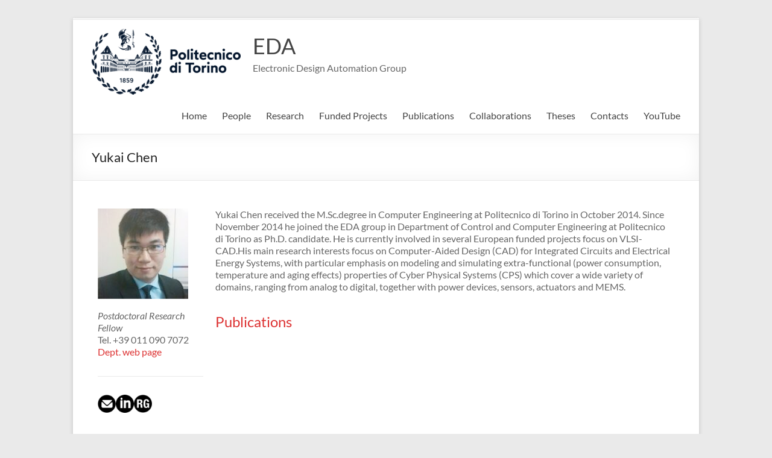

--- FILE ---
content_type: text/html; charset=UTF-8
request_url: https://eda.polito.it/yukai-chen/
body_size: 7418
content:
<!DOCTYPE html>
<!--[if IE 7]>
<html class="ie ie7" lang="en-US">
<![endif]-->
<!--[if IE 8]>
<html class="ie ie8" lang="en-US">
<![endif]-->
<!--[if !(IE 7) & !(IE 8)]><!-->
<html lang="en-US">
<!--<![endif]-->
<head>
	<meta charset="UTF-8" />
	<meta name="viewport" content="width=device-width, initial-scale=1">
	<link rel="profile" href="https://gmpg.org/xfn/11" />
	<title>Yukai Chen &#8211; EDA</title>
<link rel='dns-prefetch' href='//s.w.org' />
<link rel="alternate" type="application/rss+xml" title="EDA &raquo; Feed" href="https://eda.polito.it/feed/" />
<link rel="alternate" type="application/rss+xml" title="EDA &raquo; Comments Feed" href="https://eda.polito.it/comments/feed/" />
<link rel="alternate" type="application/rss+xml" title="EDA &raquo; Yukai Chen Comments Feed" href="https://eda.polito.it/yukai-chen/feed/" />
		<script type="text/javascript">
			window._wpemojiSettings = {"baseUrl":"https:\/\/s.w.org\/images\/core\/emoji\/13.0.1\/72x72\/","ext":".png","svgUrl":"https:\/\/s.w.org\/images\/core\/emoji\/13.0.1\/svg\/","svgExt":".svg","source":{"concatemoji":"https:\/\/eda.polito.it\/wp-includes\/js\/wp-emoji-release.min.js?ver=5.6.16"}};
			!function(e,a,t){var n,r,o,i=a.createElement("canvas"),p=i.getContext&&i.getContext("2d");function s(e,t){var a=String.fromCharCode;p.clearRect(0,0,i.width,i.height),p.fillText(a.apply(this,e),0,0);e=i.toDataURL();return p.clearRect(0,0,i.width,i.height),p.fillText(a.apply(this,t),0,0),e===i.toDataURL()}function c(e){var t=a.createElement("script");t.src=e,t.defer=t.type="text/javascript",a.getElementsByTagName("head")[0].appendChild(t)}for(o=Array("flag","emoji"),t.supports={everything:!0,everythingExceptFlag:!0},r=0;r<o.length;r++)t.supports[o[r]]=function(e){if(!p||!p.fillText)return!1;switch(p.textBaseline="top",p.font="600 32px Arial",e){case"flag":return s([127987,65039,8205,9895,65039],[127987,65039,8203,9895,65039])?!1:!s([55356,56826,55356,56819],[55356,56826,8203,55356,56819])&&!s([55356,57332,56128,56423,56128,56418,56128,56421,56128,56430,56128,56423,56128,56447],[55356,57332,8203,56128,56423,8203,56128,56418,8203,56128,56421,8203,56128,56430,8203,56128,56423,8203,56128,56447]);case"emoji":return!s([55357,56424,8205,55356,57212],[55357,56424,8203,55356,57212])}return!1}(o[r]),t.supports.everything=t.supports.everything&&t.supports[o[r]],"flag"!==o[r]&&(t.supports.everythingExceptFlag=t.supports.everythingExceptFlag&&t.supports[o[r]]);t.supports.everythingExceptFlag=t.supports.everythingExceptFlag&&!t.supports.flag,t.DOMReady=!1,t.readyCallback=function(){t.DOMReady=!0},t.supports.everything||(n=function(){t.readyCallback()},a.addEventListener?(a.addEventListener("DOMContentLoaded",n,!1),e.addEventListener("load",n,!1)):(e.attachEvent("onload",n),a.attachEvent("onreadystatechange",function(){"complete"===a.readyState&&t.readyCallback()})),(n=t.source||{}).concatemoji?c(n.concatemoji):n.wpemoji&&n.twemoji&&(c(n.twemoji),c(n.wpemoji)))}(window,document,window._wpemojiSettings);
		</script>
		<style type="text/css">
img.wp-smiley,
img.emoji {
	display: inline !important;
	border: none !important;
	box-shadow: none !important;
	height: 1em !important;
	width: 1em !important;
	margin: 0 .07em !important;
	vertical-align: -0.1em !important;
	background: none !important;
	padding: 0 !important;
}
</style>
	<link rel='stylesheet' id='wp-block-library-css'  href='https://eda.polito.it/wp-includes/css/dist/block-library/style.min.css?ver=5.6.16' type='text/css' media='all' />
<link rel='stylesheet' id='wp-block-library-theme-css'  href='https://eda.polito.it/wp-includes/css/dist/block-library/theme.min.css?ver=5.6.16' type='text/css' media='all' />
<link rel='stylesheet' id='spacious_style-css'  href='https://eda.polito.it/wp-content/themes/spacious/style.css?ver=5.6.16' type='text/css' media='all' />
<style id='spacious_style-inline-css' type='text/css'>
.previous a:hover, .next a:hover, a, #site-title a:hover, .main-navigation ul li.current_page_item a, .main-navigation ul li:hover > a, .main-navigation ul li ul li a:hover, .main-navigation ul li ul li:hover > a, .main-navigation ul li.current-menu-item ul li a:hover, .main-navigation ul li:hover > .sub-toggle, .main-navigation a:hover, .main-navigation ul li.current-menu-item a, .main-navigation ul li.current_page_ancestor a, .main-navigation ul li.current-menu-ancestor a, .main-navigation ul li.current_page_item a, .main-navigation ul li:hover > a, .small-menu a:hover, .small-menu ul li.current-menu-item a, .small-menu ul li.current_page_ancestor a, .small-menu ul li.current-menu-ancestor a, .small-menu ul li.current_page_item a, .small-menu ul li:hover > a, .breadcrumb a:hover, .tg-one-half .widget-title a:hover, .tg-one-third .widget-title a:hover, .tg-one-fourth .widget-title a:hover, .pagination a span:hover, #content .comments-area a.comment-permalink:hover, .comments-area .comment-author-link a:hover, .comment .comment-reply-link:hover, .nav-previous a:hover, .nav-next a:hover, #wp-calendar #today, .footer-widgets-area a:hover, .footer-socket-wrapper .copyright a:hover, .read-more, .more-link, .post .entry-title a:hover, .page .entry-title a:hover, .post .entry-meta a:hover, .type-page .entry-meta a:hover, .single #content .tags a:hover, .widget_testimonial .testimonial-icon:before, .header-action .search-wrapper:hover .fa{color:#dd3333;}.spacious-button, input[type="reset"], input[type="button"], input[type="submit"], button, #featured-slider .slider-read-more-button, #controllers a:hover, #controllers a.active, .pagination span ,.site-header .menu-toggle:hover, .call-to-action-button, .comments-area .comment-author-link span, a#back-top:before, .post .entry-meta .read-more-link, a#scroll-up, .search-form span, .main-navigation .tg-header-button-wrap.button-one a{background-color:#dd3333;}.main-small-navigation li:hover, .main-small-navigation ul > .current_page_item, .main-small-navigation ul > .current-menu-item, .spacious-woocommerce-cart-views .cart-value{background:#dd3333;}.main-navigation ul li ul, .widget_testimonial .testimonial-post{border-top-color:#dd3333;}blockquote, .call-to-action-content-wrapper{border-left-color:#dd3333;}.site-header .menu-toggle:hover.entry-meta a.read-more:hover,#featured-slider .slider-read-more-button:hover,.call-to-action-button:hover,.entry-meta .read-more-link:hover,.spacious-button:hover, input[type="reset"]:hover, input[type="button"]:hover, input[type="submit"]:hover, button:hover{background:#ab0101;}.pagination a span:hover, .main-navigation .tg-header-button-wrap.button-one a{border-color:#dd3333;}.widget-title span{border-bottom-color:#dd3333;}.widget_service_block a.more-link:hover, .widget_featured_single_post a.read-more:hover,#secondary a:hover,logged-in-as:hover  a,.single-page p a:hover{color:#ab0101;}.main-navigation .tg-header-button-wrap.button-one a:hover{background-color:#ab0101;}
</style>
<link rel='stylesheet' id='spacious-genericons-css'  href='https://eda.polito.it/wp-content/themes/spacious/genericons/genericons.css?ver=3.3.1' type='text/css' media='all' />
<link rel='stylesheet' id='spacious-font-awesome-css'  href='https://eda.polito.it/wp-content/themes/spacious/font-awesome/css/font-awesome.min.css?ver=4.7.0' type='text/css' media='all' />

<script>
if (document.location.protocol != "https:") {
    document.location = document.URL.replace(/^http:/i, "https:");
}
</script>
<script type='text/javascript' src='https://eda.polito.it/wp-includes/js/jquery/jquery.min.js?ver=3.5.1' id='jquery-core-js'></script>
<script type='text/javascript' src='https://eda.polito.it/wp-includes/js/jquery/jquery-migrate.min.js?ver=3.3.2' id='jquery-migrate-js'></script>
<script type='text/javascript' src='https://eda.polito.it/wp-content/themes/spacious/js/spacious-custom.js?ver=5.6.16' id='spacious-custom-js'></script>
<!--[if lte IE 8]>
<script type='text/javascript' src='https://eda.polito.it/wp-content/themes/spacious/js/html5shiv.min.js?ver=5.6.16' id='html5-js'></script>
<![endif]-->
<link rel="https://api.w.org/" href="https://eda.polito.it/wp-json/" /><link rel="alternate" type="application/json" href="https://eda.polito.it/wp-json/wp/v2/pages/1521" /><link rel="EditURI" type="application/rsd+xml" title="RSD" href="https://eda.polito.it/xmlrpc.php?rsd" />
<link rel="wlwmanifest" type="application/wlwmanifest+xml" href="https://eda.polito.it/wp-includes/wlwmanifest.xml" /> 
<meta name="generator" content="WordPress 5.6.16" />
<link rel="canonical" href="https://eda.polito.it/yukai-chen/" />
<link rel='shortlink' href='https://eda.polito.it/?p=1521' />
<link rel="alternate" type="application/json+oembed" href="https://eda.polito.it/wp-json/oembed/1.0/embed?url=https%3A%2F%2Feda.polito.it%2Fyukai-chen%2F" />
<link rel="alternate" type="text/xml+oembed" href="https://eda.polito.it/wp-json/oembed/1.0/embed?url=https%3A%2F%2Feda.polito.it%2Fyukai-chen%2F&#038;format=xml" />
<script type="text/javascript"> 

/**  all layers have to be in this global array - in further process each map will have something like vectorM[map_ol3js_n][layer_n] */
var vectorM = [[]];


/** put translations from PHP/mo to JavaScript */
var translations = [];

/** global GET-Parameters */
var HTTP_GET_VARS = [];

</script><!-- OSM plugin V6.0: did not add geo meta tags. --> 
<link rel="pingback" href="https://eda.polito.it/xmlrpc.php">	<style type="text/css">
			#site-title a {
			color: dd3333;
		}
		#site-description {
			color: dd3333;
		}
		</style>
	<link rel="icon" href="https://eda.polito.it/wp-content/uploads/2014/12/cropped-PoliTo-32x32.jpg" sizes="32x32" />
<link rel="icon" href="https://eda.polito.it/wp-content/uploads/2014/12/cropped-PoliTo-192x192.jpg" sizes="192x192" />
<link rel="apple-touch-icon" href="https://eda.polito.it/wp-content/uploads/2014/12/cropped-PoliTo-180x180.jpg" />
<meta name="msapplication-TileImage" content="https://eda.polito.it/wp-content/uploads/2014/12/cropped-PoliTo-270x270.jpg" />
		<style type="text/css"> blockquote { border-left: 3px solid #dd3333; }
			.spacious-button, input[type="reset"], input[type="button"], input[type="submit"], button { background-color: #dd3333; }
			.previous a:hover, .next a:hover { 	color: #dd3333; }
			a { color: #dd3333; }
			#site-title a:hover { color: #dd3333; }
			.main-navigation ul li.current_page_item a, .main-navigation ul li:hover > a { color: #dd3333; }
			.main-navigation ul li ul { border-top: 1px solid #dd3333; }
			.main-navigation ul li ul li a:hover, .main-navigation ul li ul li:hover > a, .main-navigation ul li.current-menu-item ul li a:hover, .main-navigation ul li:hover > .sub-toggle { color: #dd3333; }
			.site-header .menu-toggle:hover.entry-meta a.read-more:hover,#featured-slider .slider-read-more-button:hover,.call-to-action-button:hover,.entry-meta .read-more-link:hover,.spacious-button:hover, input[type="reset"]:hover, input[type="button"]:hover, input[type="submit"]:hover, button:hover { background: #ab0101; }
			.main-small-navigation li:hover { background: #dd3333; }
			.main-small-navigation ul > .current_page_item, .main-small-navigation ul > .current-menu-item { background: #dd3333; }
			.main-navigation a:hover, .main-navigation ul li.current-menu-item a, .main-navigation ul li.current_page_ancestor a, .main-navigation ul li.current-menu-ancestor a, .main-navigation ul li.current_page_item a, .main-navigation ul li:hover > a  { color: #dd3333; }
			.small-menu a:hover, .small-menu ul li.current-menu-item a, .small-menu ul li.current_page_ancestor a, .small-menu ul li.current-menu-ancestor a, .small-menu ul li.current_page_item a, .small-menu ul li:hover > a { color: #dd3333; }
			#featured-slider .slider-read-more-button { background-color: #dd3333; }
			#controllers a:hover, #controllers a.active { background-color: #dd3333; color: #dd3333; }
			.widget_service_block a.more-link:hover, .widget_featured_single_post a.read-more:hover,#secondary a:hover,logged-in-as:hover  a,.single-page p a:hover{ color: #ab0101; }
			.breadcrumb a:hover { color: #dd3333; }
			.tg-one-half .widget-title a:hover, .tg-one-third .widget-title a:hover, .tg-one-fourth .widget-title a:hover { color: #dd3333; }
			.pagination span ,.site-header .menu-toggle:hover{ background-color: #dd3333; }
			.pagination a span:hover { color: #dd3333; border-color: #dd3333; }
			.widget_testimonial .testimonial-post { border-color: #dd3333 #EAEAEA #EAEAEA #EAEAEA; }
			.call-to-action-content-wrapper { border-color: #EAEAEA #EAEAEA #EAEAEA #dd3333; }
			.call-to-action-button { background-color: #dd3333; }
			#content .comments-area a.comment-permalink:hover { color: #dd3333; }
			.comments-area .comment-author-link a:hover { color: #dd3333; }
			.comments-area .comment-author-link span { background-color: #dd3333; }
			.comment .comment-reply-link:hover { color: #dd3333; }
			.nav-previous a:hover, .nav-next a:hover { color: #dd3333; }
			#wp-calendar #today { color: #dd3333; }
			.widget-title span { border-bottom: 2px solid #dd3333; }
			.footer-widgets-area a:hover { color: #dd3333 !important; }
			.footer-socket-wrapper .copyright a:hover { color: #dd3333; }
			a#back-top:before { background-color: #dd3333; }
			.read-more, .more-link { color: #dd3333; }
			.post .entry-title a:hover, .page .entry-title a:hover { color: #dd3333; }
			.post .entry-meta .read-more-link { background-color: #dd3333; }
			.post .entry-meta a:hover, .type-page .entry-meta a:hover { color: #dd3333; }
			.single #content .tags a:hover { color: #dd3333; }
			.widget_testimonial .testimonial-icon:before { color: #dd3333; }
			a#scroll-up { background-color: #dd3333; }
			.search-form span { background-color: #dd3333; }.header-action .search-wrapper:hover .fa{ color: #dd3333} .spacious-woocommerce-cart-views .cart-value { background:#dd3333}.main-navigation .tg-header-button-wrap.button-one a{background-color:#dd3333} .main-navigation .tg-header-button-wrap.button-one a{border-color:#dd3333}.main-navigation .tg-header-button-wrap.button-one a:hover{background-color:#ab0101}.main-navigation .tg-header-button-wrap.button-one a:hover{border-color:#ab0101}</style>
				<style type="text/css" id="wp-custom-css">
			.boxhome {
  min-width: 300px;
  width: 300px;
  height: 100%;
  margin-top: 10px;
  padding-bottom: auto;
  padding-left: 10px;
  padding-right: 10px;
  text-align: center;
  vertical-align:middle;
  line-height: 13em;
  word-break: keep-all;
}

.boxeshome {
    display: -webkit-flex;
    -webkit-flex-direction: row;
    -webkit-flex-flow: row wrap;
    display: flex;
    height: auto;
    flex-flow: row wrap;
    justify-content: center;
}

.boxes {
    display: -webkit-flex;
    -webkit-flex-direction: row;
    -webkit-flex-flow: row wrap;
    display: flex;
    padding: 0;
    margin: 0;
    list-style: none;
    flex-flow: row wrap;
    justify-content: left;
}

.box {
    padding: 20px;
    width: 150px;
    height: 250px;
    margin-top: 10px;
    margin-bottom: 10px;
    text-align: center;
    vertical-align: middle;
    line-height: 13em;
    -moz-box-sizing: border-box;
}

.img-circle {
    -webkit-border-radius: 500px;
    -moz-border-radius: 500px;
    border-radius: 500px;
}

th, td {
    border: 0px solid #D8D8D8;
    padding: 6px 10px;
    border-style: hidden;
    border-color: transparent;
}		</style>
		</head>

<body data-rsssl=1 class="page-template-default page page-id-1521 wp-custom-logo wp-embed-responsive no-sidebar-full-width narrow-978">


<div id="page" class="hfeed site">
	<a class="skip-link screen-reader-text" href="#main">Skip to content</a>

	
	
	<header id="masthead" class="site-header clearfix spacious-header-display-one">

					<div id="header-meta">
				<div class="inner-wrap clearfix">
					
					<div class="small-info-text"></div>

					<nav class="small-menu" class="clearfix">
											</nav>
				</div>
			</div>
		
		
		<div id="header-text-nav-container" class="">

			<div class="inner-wrap" id="spacious-header-display-one">

				<div id="header-text-nav-wrap" class="clearfix">
					<div id="header-left-section">
													<div id="header-logo-image">

								<a href="https://eda.polito.it/" class="custom-logo-link" rel="home"><img width="247" height="109" src="https://eda.polito.it/wp-content/uploads/2021/09/cropped-Polito_Logo_2021_BLU-e1632833546883.png" class="custom-logo" alt="EDA" /></a>
							</div><!-- #header-logo-image -->

							
						<div id="header-text" class="">
															<h3 id="site-title">
									<a href="https://eda.polito.it/"
									   title="EDA"
									   rel="home">EDA</a>
								</h3>
														<p id="site-description">Electronic Design Automation Group</p>
							<!-- #site-description -->
						</div><!-- #header-text -->

					</div><!-- #header-left-section -->
					<div id="header-right-section">
						
													<div class="header-action">
															</div>
						
						
		<nav id="site-navigation" class="main-navigation clearfix   " role="navigation">
			<p class="menu-toggle">
				<span class="screen-reader-text">Menu</span>
			</p>
			<div class="menu-primary-container"><ul id="menu-main-menu" class="menu"><li id="menu-item-2867" class="menu-item menu-item-type-post_type menu-item-object-page menu-item-home menu-item-2867"><a href="https://eda.polito.it/">Home</a></li>
<li id="menu-item-2891" class="menu-item menu-item-type-post_type menu-item-object-page menu-item-2891"><a href="https://eda.polito.it/people/">People</a></li>
<li id="menu-item-2825" class="menu-item menu-item-type-custom menu-item-object-custom menu-item-has-children menu-item-2825"><a>Research</a>
<ul class="sub-menu">
	<li id="menu-item-2864" class="menu-item menu-item-type-post_type menu-item-object-page menu-item-2864"><a href="https://eda.polito.it/vlsi-cad/">VLSI-CAD</a></li>
	<li id="menu-item-2865" class="menu-item menu-item-type-post_type menu-item-object-page menu-item-2865"><a href="https://eda.polito.it/bioinformatics/">Bioinformatics</a></li>
	<li id="menu-item-2863" class="menu-item menu-item-type-post_type menu-item-object-page menu-item-2863"><a href="https://eda.polito.it/smart-cities/">Smart City</a></li>
	<li id="menu-item-2872" class="menu-item menu-item-type-post_type menu-item-object-page menu-item-2872"><a href="https://eda.polito.it/industry-4-0-and-smart-manufacturing/">Industry 4.0 and Smart Manufacturing</a></li>
</ul>
</li>
<li id="menu-item-2878" class="menu-item menu-item-type-custom menu-item-object-custom menu-item-has-children menu-item-2878"><a>Funded Projects</a>
<ul class="sub-menu">
	<li id="menu-item-2895" class="menu-item menu-item-type-post_type menu-item-object-page menu-item-2895"><a href="https://eda.polito.it/vlsi-cad-projects/">VLSI-CAD Projects</a></li>
	<li id="menu-item-2894" class="menu-item menu-item-type-post_type menu-item-object-page menu-item-2894"><a href="https://eda.polito.it/bioinformatics-projects/">Bioinformatics Projects</a></li>
	<li id="menu-item-2893" class="menu-item menu-item-type-post_type menu-item-object-page menu-item-2893"><a href="https://eda.polito.it/smart-city-projects/">Smart City Projects</a></li>
	<li id="menu-item-2896" class="menu-item menu-item-type-post_type menu-item-object-page menu-item-2896"><a href="https://eda.polito.it/industry-4-0-and-smart-manufacturing-projects/">Industry 4.0 and Smart Manufacturing Projects</a></li>
</ul>
</li>
<li id="menu-item-2883" class="menu-item menu-item-type-custom menu-item-object-custom menu-item-has-children menu-item-2883"><a>Publications</a>
<ul class="sub-menu">
	<li id="menu-item-2879" class="menu-item menu-item-type-custom menu-item-object-custom menu-item-2879"><a target="_blank" rel="noopener" href="https://iris.polito.it/simple-search?query=rp81158+%7c%7c+rp35720+%7c%7c+rp22421+%7c%7c+rp30609+%7c%7c+rp37182+%7c%7c+rp14924+%7c%7c+rp05986+%7c%7c+rp48748+%7c%7c+rp30609+%7c%7c+rp22392+%7c%7c+rp06831+%7c%7c+rp06119+%7c%7c+rp21401+%7c%7c+rp23241+%7c%7c+rp11009+%7c%7c+rp22421+%7c%7c+rp29226+%7c%7c+rp30609+%7c%7c+rp25050+%7c%7c+rp06831+%7c%7c+rp22820+%7c%7c+rp21802+%7c%7c+rp00690+%7c%7c+rp23241+%7c%7c+rp67670+%7c%7c+rp00547+%7c%7c+rp19917+%7c%7c+rp18796+%7c%7c+rp22421+%7c%7c+rp38120+%7c%7c+rp30609&#038;sort_by=dc.title_sort&#038;order=asc&#038;rpp=10&#038;etal=0&#038;filtername=typeFull&#038;filterquery=1+Contributo+su+Rivista&#038;filterquerydisplay=1+Contributo+su+Rivista&#038;filtertype=equals">Journals</a></li>
	<li id="menu-item-2880" class="menu-item menu-item-type-custom menu-item-object-custom menu-item-2880"><a target="_blank" rel="noopener" href="https://iris.polito.it/simple-search?query=rp81158+%7c%7c+rp35720+%7c%7c+rp22421+%7c%7c+rp30609+%7c%7c+rp37182+%7c%7c+rp14924+%7c%7c+rp05986+%7c%7c+rp48748+%7c%7c+rp30609+%7c%7c+rp22392+%7c%7c+rp06831+%7c%7c+rp06119+%7c%7c+rp21401+%7c%7c+rp23241+%7c%7c+rp11009+%7c%7c+rp22421+%7c%7c+rp29226+%7c%7c+rp30609+%7c%7c+rp25050+%7c%7c+rp06831+%7c%7c+rp22820+%7c%7c+rp21802+%7c%7c+rp00690+%7c%7c+rp23241+%7c%7c+rp67670+%7c%7c+rp00547+%7c%7c+rp19917+%7c%7c+rp18796+%7c%7c+rp22421+%7c%7c+rp38120+%7c%7c+rp30609&#038;sort_by=dc.title_sort&#038;order=asc&#038;rpp=10&#038;etal=0&#038;filtername=typeFull&#038;filterquery=2+Contributo+in+Volume&#038;filterquerydisplay=2+Contributo+in+Volume&#038;filtertype=equals">Book Chapters</a></li>
	<li id="menu-item-2881" class="menu-item menu-item-type-custom menu-item-object-custom menu-item-2881"><a target="_blank" rel="noopener" href="https://iris.polito.it/simple-search?query=rp81158+%7c%7c+rp35720+%7c%7c+rp22421+%7c%7c+rp30609+%7c%7c+rp37182+%7c%7c+rp14924+%7c%7c+rp05986+%7c%7c+rp48748+%7c%7c+rp30609+%7c%7c+rp22392+%7c%7c+rp06831+%7c%7c+rp06119+%7c%7c+rp21401+%7c%7c+rp23241+%7c%7c+rp11009+%7c%7c+rp22421+%7c%7c+rp29226+%7c%7c+rp30609+%7c%7c+rp25050+%7c%7c+rp06831+%7c%7c+rp22820+%7c%7c+rp21802+%7c%7c+rp00690+%7c%7c+rp23241+%7c%7c+rp67670+%7c%7c+rp00547+%7c%7c+rp19917+%7c%7c+rp18796+%7c%7c+rp22421+%7c%7c+rp38120+%7c%7c+rp30609&#038;sort_by=dc.title_sort&#038;order=asc&#038;rpp=10&#038;etal=0&#038;filtername=typeFull&#038;filterquery=4+Contributo+in+Atti+di+Convegno+(Proceeding)&#038;filterquerydisplay=4+Contributo+in+Atti+di+Convegno+(Proceeding)&#038;filtertype=equals">Proceedings</a></li>
	<li id="menu-item-2882" class="menu-item menu-item-type-custom menu-item-object-custom menu-item-2882"><a target="_blank" rel="noopener" href="http://porto.polito.it/cgi/search/archive/advanced?screen=Search&#038;dataset=archive&#038;documents_merge=ALL&#038;documents=&#038;title_merge=ALL&#038;title=&#038;authors_join_merge=ALL&#038;authors_join=&#038;matricola_merge=ANY&#038;matricola=003783%2C+002042%2C+018408%2C+019334%2C+012816%2C+002156%2C+024365%2C+019491%2C+032283%2C+025794%2C+031503%2C+018489%2C+014962%2C+031230%2C+013449%2C+029250%2C+031683%2C+035148%2C+036638%2C+035005%2C+038677%2C+018477%2C+032364%2C+040463%2C+038687%2C+039634%2C+039634%2C+032364%2C+038687%2C+041223%2C+043692%2C+036481&#038;abstract_merge=ALL&#038;abstract=&#038;date=&#038;keywords_merge=ALL&#038;keywords=&#038;ssd_merge=ANY&#038;type=monograph&#038;type=book&#038;type=editorship&#038;type=patent&#038;type=other&#038;type=thesis&#038;dipartimenti_merge=ANY&#038;editors_name_merge=ALL&#038;editors_name=&#038;issn_merge=ALL&#038;issn=&#038;isbn_merge=ALL&#038;isbn=&#038;event_title_merge=ALL&#038;event_title=&#038;publication_merge=ALL&#038;publication=&#038;publisher_merge=ALL&#038;publisher=&#038;eprintid=&#038;satisfyall=ALL&#038;order=-date%2Fcreators_name%2Ftitle&#038;_action_search=Search">Other</a></li>
</ul>
</li>
<li id="menu-item-2861" class="menu-item menu-item-type-post_type menu-item-object-page menu-item-2861"><a href="https://eda.polito.it/collaborations/">Collaborations</a></li>
<li id="menu-item-2826" class="menu-item menu-item-type-custom menu-item-object-custom menu-item-2826"><a target="_blank" rel="noopener" href="https://didattica.polito.it/pls/portal30/sviluppo.tesiv.elenchi?dgrp=GR-06%20-%20ELECTRONIC%20DESIGN%20AUTOMATION%20-%20EDA&#038;lang=EN&#038;opng=S&#038;opnc=">Theses</a></li>
<li id="menu-item-2860" class="menu-item menu-item-type-post_type menu-item-object-page menu-item-2860"><a href="https://eda.polito.it/contacts/">Contacts</a></li>
<li id="menu-item-2884" class="menu-item menu-item-type-custom menu-item-object-custom menu-item-2884"><a target="_blank" rel="noopener" href="https://www.youtube.com/channel/UCsi0CNpifFdyTpEJhY9WX-g">YouTube</a></li>
</ul></div>		</nav>

		
					</div><!-- #header-right-section -->

				</div><!-- #header-text-nav-wrap -->
			</div><!-- .inner-wrap -->
					</div><!-- #header-text-nav-container -->

		
						<div class="header-post-title-container clearfix">
					<div class="inner-wrap">
						<div class="post-title-wrapper">
																								<h1 class="header-post-title-class">Yukai Chen</h1>
																						</div>
											</div>
				</div>
					</header>
			<div id="main" class="clearfix">
		<div class="inner-wrap">

	
	<div id="primary">
		<div id="content" class="clearfix">
			
				
<article id="post-1521" class="post-1521 page type-page status-publish hentry">
		<div class="entry-content clearfix">
		<table>
<tbody>
<tr>
<td><img loading="lazy" class="img-rounded alignnone wp-image-1751 size-thumbnail" src="https://eda.polito.it/wp-content/uploads/2015/01/Yukai_Chen-150x150.jpg" alt="" width="150" height="150" srcset="https://eda.polito.it/wp-content/uploads/2015/01/Yukai_Chen-150x150.jpg 150w, https://eda.polito.it/wp-content/uploads/2015/01/Yukai_Chen-300x300.jpg 300w, https://eda.polito.it/wp-content/uploads/2015/01/Yukai_Chen.jpg 406w" sizes="(max-width: 150px) 100vw, 150px" /><br />
<em><em>P</em></em><em><em>ostdoctoral Research Fellow</em></em><br />
Tel. +39 011 090 7072<br />
<a href="http://www.dauin.polito.it/personale/scheda/(nominativo)/yukai.chen" target="_blank" rel="noopener noreferrer">Dept. web page</a></p>
<hr />
<p><a href="mailto:yukai.chen@polito.it" target="_blank" rel="noopener noreferrer"><img loading="lazy" class="social alignnone wp-image-213" src="https://eda.polito.it/wp-content/uploads/2014/12/mail-150x150.png" alt="" width="30" height="30" srcset="https://eda.polito.it/wp-content/uploads/2014/12/mail-150x150.png 150w, https://eda.polito.it/wp-content/uploads/2014/12/mail-300x300.png 300w, https://eda.polito.it/wp-content/uploads/2014/12/mail.png 510w" sizes="(max-width: 30px) 100vw, 30px" /></a><a href="https://www.linkedin.com/profile/view?id=266925417&amp;trk=nav_responsive_tab_profile" target="_blank" rel="noopener noreferrer"><img loading="lazy" class="social alignnone wp-image-208" src="https://eda.polito.it/wp-content/uploads/2014/12/linkedin-150x150.png" alt="linkedin" width="30" height="30" srcset="https://eda.polito.it/wp-content/uploads/2014/12/linkedin-150x150.png 150w, https://eda.polito.it/wp-content/uploads/2014/12/linkedin-300x300.png 300w, https://eda.polito.it/wp-content/uploads/2014/12/linkedin.png 626w" sizes="(max-width: 30px) 100vw, 30px" /></a><a href="https://www.researchgate.net/profile/Yukai_Chen" target="_blank" rel="noopener noreferrer"><img loading="lazy" class="social alignnone wp-image-225" src="https://eda.polito.it/wp-content/uploads/2014/12/rg_circle-150x150.png" alt="" width="30" height="30" srcset="https://eda.polito.it/wp-content/uploads/2014/12/rg_circle-150x150.png 150w, https://eda.polito.it/wp-content/uploads/2014/12/rg_circle.png 200w" sizes="(max-width: 30px) 100vw, 30px" /></a></td>
<td width="80%">Yukai Chen received the M.Sc.degree in Computer Engineering at Politecnico di Torino in October 2014. Since November 2014 he joined the EDA group in Department of Control and Computer Engineering at Politecnico di Torino as Ph.D. candidate. He is currently involved in several European funded projects focus on VLSI-CAD.His main research interests focus on Computer-Aided Design (CAD) for Integrated Circuits and Electrical Energy Systems, with particular emphasis on modeling and simulating extra-functional (power consumption, temperature and aging effects) properties of Cyber Physical Systems (CPS) which cover a wide variety of domains, ranging from analog to digital, together with power devices, sensors, actuators and MEMS.</p>
<h4></h4>
<h4><a href="https://iris.polito.it/cris/rp/rp23241" target="_blank" rel="noopener noreferrer">Publications</a></h4>
<p><!--[wp-rss-aggregator source="186" limit="1000"]--></td>
</tr>
</tbody>
</table>
			</div>
	<footer class="entry-meta-bar clearfix">
		<div class="entry-meta clearfix">
					</div>
	</footer>
	</article>

				
			
		</div><!-- #content -->
	</div><!-- #primary -->

	
	

</div><!-- .inner-wrap -->
</div><!-- #main -->

<footer id="colophon" class="clearfix">
		<div class="footer-socket-wrapper clearfix">
		<div class="inner-wrap">
			<div class="footer-socket-area">
				<div class="copyright">Copyright &copy; 2025 <a href="https://eda.polito.it/" title="EDA" ><span>EDA</span></a>. All rights reserved. Theme <a href="https://themegrill.com/themes/spacious" target="_blank" title="Spacious" rel="nofollow"><span>Spacious</span></a> by ThemeGrill. Powered by: <a href="https://wordpress.org" target="_blank" title="WordPress" rel="nofollow"><span>WordPress</span></a>.</div>				<nav class="small-menu clearfix">
									</nav>
			</div>
		</div>
	</div>
</footer>
<a href="#masthead" id="scroll-up"></a>
</div><!-- #page -->

<script type='text/javascript' src='https://eda.polito.it/wp-content/themes/spacious/js/navigation.js?ver=5.6.16' id='spacious-navigation-js'></script>
<script type='text/javascript' src='https://eda.polito.it/wp-content/themes/spacious/js/skip-link-focus-fix.js?ver=5.6.16' id='spacious-skip-link-focus-fix-js'></script>
<script type='text/javascript' src='https://eda.polito.it/wp-includes/js/wp-embed.min.js?ver=5.6.16' id='wp-embed-js'></script>

</body>
</html>
